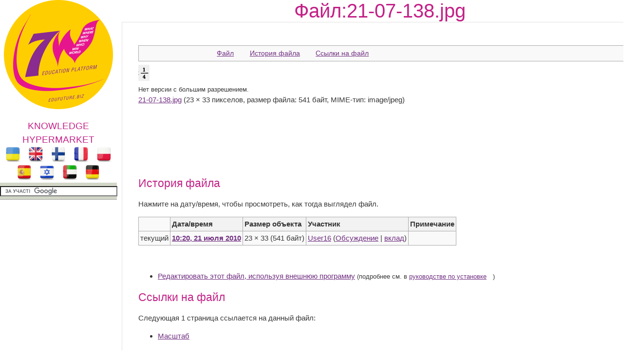

--- FILE ---
content_type: text/html; charset=utf-8
request_url: https://edufuture.biz/index.php?title=%D0%A4%D0%B0%D0%B9%D0%BB:21-07-138.jpg
body_size: 8560
content:
<!DOCTYPE html>
<html>
<!--START HEADER-->
<head>
	<meta http-equiv="X-UA-Compatible" content="IE=edge" />	
	<meta name="facebook-domain-verification" content="sq9krcuufbqgwmja0denyd6ivyj3zm" />

	<meta http-equiv="Content-Type" content="text/html; charset=utf-8" />
	<meta name="generator" content="MediaWiki 1.16.0" />
<link rel="shortcut icon" href="/favicon.ico" />
<link rel="search" type="application/opensearchdescription+xml" href="/opensearch_desc.php" title="Гипермаркет знаний (ru)" />
<link rel="alternate" type="application/atom+xml" title="Гипермаркет знаний — Atom-лента" href="/index.php?title=%D0%A1%D0%BB%D1%83%D0%B6%D0%B5%D0%B1%D0%BD%D0%B0%D1%8F:RecentChanges&amp;feed=atom" />	<title>Файл:21-07-138.jpg — Гипермаркет знаний</title>
	<link rel="stylesheet" href="/skins/common/shared.css?270" media="screen" />
<link rel="stylesheet" href="/skins/common/commonPrint.css?270" media="print" />
<link rel="stylesheet" href="/skins/gz7w/main.css?270" media="screen" />
<link rel="stylesheet" href="/index.php?title=MediaWiki:Common.css&amp;usemsgcache=yes&amp;ctype=text%2Fcss&amp;smaxage=18000&amp;action=raw&amp;maxage=18000" />
<link rel="stylesheet" href="/index.php?title=MediaWiki:Print.css&amp;usemsgcache=yes&amp;ctype=text%2Fcss&amp;smaxage=18000&amp;action=raw&amp;maxage=18000" media="print" />
<link rel="stylesheet" href="/index.php?title=MediaWiki:Gz7w.css&amp;usemsgcache=yes&amp;ctype=text%2Fcss&amp;smaxage=18000&amp;action=raw&amp;maxage=18000" />
<link rel="stylesheet" href="/index.php?title=-&amp;action=raw&amp;maxage=18000&amp;gen=css" />	<script>
var skin="gz7w",
stylepath="/skins",
wgUrlProtocols="http\\:\\/\\/|https\\:\\/\\/|ftp\\:\\/\\/|irc\\:\\/\\/|gopher\\:\\/\\/|telnet\\:\\/\\/|nntp\\:\\/\\/|worldwind\\:\\/\\/|mailto\\:|news\\:|svn\\:\\/\\/",
wgArticlePath="/index.php?title=$1",
wgScriptPath="",
wgScriptExtension=".php",
wgScript="/index.php",
wgVariantArticlePath=false,
wgActionPaths={},
wgServer="http://edufuture.biz",
wgCanonicalNamespace="File",
wgCanonicalSpecialPageName=false,
wgNamespaceNumber=6,
wgPageName="Файл:21-07-138.jpg",
wgTitle="21-07-138.jpg",
wgAction="view",
wgArticleId=34282,
wgIsArticle=true,
wgUserName=null,
wgUserGroups=null,
wgUserLanguage="ru",
wgContentLanguage="ru",
wgBreakFrames=false,
wgCurRevisionId=70652,
wgVersion="1.16.0",
wgEnableAPI=true,
wgEnableWriteAPI=true,
wgSeparatorTransformTable=[",	.", " 	,"],
wgDigitTransformTable=["", ""],
wgMainPageTitle="Гіпермаркет Знань - перший в світі",
wgFormattedNamespaces={"-2": "Медиа", "-1": "Служебная", "0": "", "1": "Обсуждение", "2": "Участник", "3": "Обсуждение участника", "4": "Гипермаркет знаний", "5": "Обсуждение Гипермаркет знаний", "6": "Файл", "7": "Обсуждение файла", "8": "MediaWiki", "9": "Обсуждение MediaWiki", "10": "Шаблон", "11": "Обсуждение шаблона", "12": "Справка", "13": "Обсуждение справки", "14": "Категория", "15": "Обсуждение категории"},
wgNamespaceIds={"медиа": -2, "служебная": -1, "": 0, "обсуждение": 1, "участник": 2, "обсуждение_участника": 3, "гипермаркет_знаний": 4, "обсуждение_гипермаркет_знаний": 5, "файл": 6, "обсуждение_файла": 7, "mediawiki": 8, "обсуждение_mediawiki": 9, "шаблон": 10, "обсуждение_шаблона": 11, "справка": 12, "обсуждение_справки": 13, "категория": 14, "обсуждение_категории": 15, "участница": 2, "обсуждение участницы": 3, "изображение": 6, "обсуждение_изображения": 7, "image": 6, "image_talk": 7},
wgSiteName="Гипермаркет знаний",
wgCategories=[],
wgRestrictionEdit=[],
wgRestrictionMove=[];
</script>	
			<!--<script type="text/javascript" src="/skins/gz7w/js/jquery.js"></script>-->
<!--<script type="text/javascript" src="/skins/gz7w/js/jqueryui.js"></script>
		<script type="text/javascript" src="/hide_links.js"></script>	-->
		<script type="text/javascript" src="/skins/gz7w/js/jquery.js"></script>
<script type="text/javascript" src="/skins/common/wikibits.js?270"><!-- wikibits js --></script>

<!-- Head Scripts -->
<script src="/skins/common/ajax.js?270"></script>
		<script type="text/javascript" src="/index.php?title=-&amp;action=raw&amp;gen=js&amp;useskin=gz7w"><!-- site js --></script>
		
			

		
		


	<link rel="stylesheet" href="/skins/gz7w/main.css" type="text/css" />
	<!--[if lte IE 7]>
	<link rel="stylesheet" href="/skins/gz7w/style-ie.css" type="text/css" />
	<![endif]-->
	<!--[if IE 8]>
	<link rel="stylesheet" href="/skins/gz7w/style-ie8.css" type="text/css" />
	<![endif]-->
	<script type="text/javascript" src="/skins/gz7w/js/active.js"></script>
	<link href="https://fonts.googleapis.com/css?family=PT+Sans+Narrow:400,700&subset=latin,cyrillic-ext,latin-ext,cyrillic" rel='stylesheet' type='text/css'>
<meta property="og:title" content="Файл:21-07-138.jpg — Гипермаркет знаний" />
<meta property="og:site_name" content="Гіпермаркет Знань - перший в світі!" />
<meta property="og:url" content="http://edufuture.biz/index.php?title=%D0%A4%D0%B0%D0%B9%D0%BB:21-07-138.jpg" />
<meta property="og:image"  content="http://edufuture.biz/skins/images/logo.png" />
<script type="text/javascript">
    (function () {
        var w = window,
                d = document,
                protocol = /https/i.test(w.location.protocol) ? 'https:' : 'http:',
                aml = typeof admixerML !== 'undefined' ? admixerML : {};
        aml.fn = aml.fn || [];
        aml.invPath = aml.invPath || (protocol + '//inv-nets.admixer.net/');
        aml.cdnPath = aml.cdnPath || (protocol + '//cdn.admixer.net/');
        if (!w.admixerML) {
            var lodash = document.createElement('script');
            lodash.id = 'amlScript';
            lodash.async = true;
            lodash.type = 'text/javascript';
            lodash.src = aml.cdnPath + 'scripts3/loader2.js';
            var node = d.getElementsByTagName('script')[0];
            node.parentNode.insertBefore(lodash, node);
            w.admixerML = aml;
        }
    })();
</script>

<script type="text/javascript">
    admixerML.fn.push(function () {

        admixerML.defineSlot({
            z: 'e25ba4db-b3cc-4b71-ba87-416b038ba7d4',
            ph: 'admixer_e25ba4dbb3cc4b71ba87416b038ba7d4_zone_11950_sect_3525_site_3215',
            i: 'inv-nets'
        });
        admixerML.singleRequest();
    });
</script>

<script type="text/javascript">
    admixerML.fn.push(function () {

        admixerML.defineSlot({
            z: '7c57d960-5691-4a10-aefd-05b39dbe0189',
            ph: 'admixer_7c57d96056914a10aefd05b39dbe0189_zone_11949_sect_3525_site_3215',
            i: 'inv-nets'
        });
        admixerML.singleRequest();
    });
</script>

</head>
<!--END HEADER-->




<body  class="mediawiki ltr ns-6 ns-subject page-Файл_21-07-138_jpg skin-gz7w">

<style>
#searchg{
width: 97%;
}
</style> 

<div class="content">
	<div class="left-col">	
		<a href="https://edufuture.biz/" class="logo"></a>
		<a style="text-decoration: none;" href="https://edufuture.biz/index.php?title=%D0%93%D0%B8%D0%BF%D0%B5%D1%80%D0%BC%D0%B0%D1%80%D0%BA%D0%B5%D1%82_%D0%B7%D0%BD%D0%B0%D0%BD%D0%B8%D0%B9_-_%D0%BF%D0%B5%D1%80%D0%B2%D1%8B%D0%B9_%D0%B2_%D0%BC%D0%B8%D1%80%D0%B5!"><p style="margin-bottom: 0px; font-family: 'Cuprum', sans-serif; font-size: 19px; color:#c32187;text-align: center;">KNOWLEDGE HYPERMARKET</p></a>
				<div style="text-align: center;">
		<a href="https://edufuture.biz/ua/"><img style="height:32px;" src="https://edufuture.biz/ico/flag/ua_flag.png" title="Українська версія" /></a>
		<!--<a href="http://edufuture.biz/index.php?title=Hypermarket_of_knowledge_-_the_first_in_the_world!"><img style="height:32px;" src="http://edufuture.biz/ico/flag/en_flag.png" title="English version" /></a>-->
		<a href="https://edufuture.biz/en/" rel="nofollow"><img style="height:32px;" src="https://edufuture.biz/ico/flag/en_flag.png" title="English version" /></a>
		<!--<a href="http://edufuture.biz/ru/"><img style="height:32px;" src="http://edufuture.biz/ico/flag/ru_flag.png" title="Русская версия" /></a> -->
		<a href="https://edufuture.biz/fin/" rel="nofollow"><img style="height:32px;" src="https://edufuture.biz/ico/flag/fin_flag.png" title="suomalainen versio" /></a>
		<a href="https://edufuture.biz/index.php?title=Hypermarch%C3%A9_des_connaissances_est_le_premier_dans_le_monde" rel="nofollow"><img style="height:32px;" src="https://edufuture.biz/ico/flag/fr_flag.png" title="version française" /></a>
		<a href="https://edufuture.biz/index.php?title=Hipermarket_Wiedzy_-_pierwszy_na_%C5%9Bwiecie" rel="nofollow"><img style="height:32px;" src="https://edufuture.biz/ico/flag/pl_flag.png" title="Polska wersja" /></a>
		<a href="https://edufuture.biz/index.php?title=El_hipermercado_de_conocimientos_es_el_primero_en_el_mundo" rel="nofollow"><img style="height:32px;" src="https://edufuture.biz/ico/flag/esp_flag.png" title="versión española" /></a>
		<a href="https://edufuture.biz/index.php?title=%D7%94%D7%99%D7%A4%D7%A8%D7%9E%D7%A8%D7%A7%D7%98_%D7%A9%D7%9C_%D7%99%D7%93%D7%A2_-_%D7%94%D7%A8%D7%90%D7%A9%D7%95%D7%9F_%D7%91%D7%A2%D7%95%D7%9C%D7%9D" rel="nofollow"><img style="height:32px;" src="https://edufuture.biz/ico/flag/izrl_flag.png" title="עברי" /></a>
		<a href="https://edufuture.biz/index.php?title=%D9%87%D8%A7%D9%8A%D8%A8%D8%B1_%D9%85%D8%A7%D8%B1%D9%83%D8%AA_%D8%A7%D9%84%D9%85%D8%B9%D8%A7%D8%B1%D9%81_%E2%80%93_%D8%A7%D9%84%D8%A3%D9%88%D9%84_%D9%81%D9%8A_%D8%A7%D9%84%D8%B9%D8%A7%D9%84%D9%85" rel="nofollow"><img style="height:32px;" src="https://edufuture.biz/ico/flag/arab_flag.png" title="العربية" /></a>
		<a href="https://edufuture.biz/index.php?title=%D9%87%D8%A7%D9%8A%D8%A8%D8%B1_%D9%85%D8%A7%D8%B1%D9%83%D8%AA_%D8%A7%D9%84%D9%85%D8%B9%D8%A7%D8%B1%D9%81_%E2%80%93_%D8%A7%D9%84%D8%A3%D9%88%D9%84_%D9%81%D9%8A_%D8%A7%D9%84%D8%B9%D8%A7%D9%84%D9%85" rel="nofollow"><img style="height:32px;" src="https://edufuture.biz/ico/flag/de_flag.png" title="العربية" /></a>
		</div>
		<div class="search-block" style="height:27px; max-width:240px;">
		<form action="https://edufuture.biz/search.php" id="cse-search-box" style="margin: 0;padding: 0;">
    <input type="hidden" name="cx" value="partner-pub-9294014020567466:3765303836" />
    <input type="hidden" name="cof" value="FORID:10" />
    <input type="hidden" name="ie" value="UTF-8" />
    <input id="searchg" type="text" value="" name="q" size="29" style="border: 1px solid rgb(126, 157, 185); padding: 2px; background: url() 0% 50% no-repeat rgb(255, 255, 255); " />
    <input style="display:none;" type="submit" name="sa" value="" />
</form>
<script type="text/javascript" src="https://www.google.com.ua/coop/cse/brand?form=cse-search-box&amp;lang=uk"></script>

		</div>

		<br>

		<div class="left-menu">
		
	
	

		</div>
		<div style="clear: both;"></div>		
					<!--temp insert start -->
			<div class="pBody">
			<ul>
				</ul>
		</div>
	<!--temp insert end -->
	

	</div>
	
	
	
	
	
	
	
	<div class="right-col">
		<div class="right-col2">
			<div style="clear: both;"></div>		
			
			
		


		<!-- top banner -->
		<center>
				</center>
		<!-- /top banner -->
	
<div style="max-width:1062px; font-family: 'Cuprum', sans-serif; font-size:40px; color:#c32187"><center>Файл:21-07-138.jpg</center></div>
			
		
 

<!-- start content -->

<div id="dle-content" style="min-width:1000px;">
 <div class="full-news">
	<div class="full-news-left">
		<div class="full-news-left2">
			<div class="full-news-left3">
			
		
				<!--<div style="clear: both;height: 20px;"></div>-->
				
				<div class="full-story-text">
					<div class="full-right1">
						<div class="full-right1-2">

				
<!--<div style="margin-top:27px; float: left;width: 340px; height:305px; padding-left:5px; border: 0px dashed #95d4e2; background-color: #fff;"></div>-->
<table>
<tr>
<td>



<!--=================================================================NEW-->					
<div style="float: right;width: 338px;height:280px; padding-left:5px;">
 
<!--<iframe src="http://t1.xvatit.com/js/banner.php?id=5&cat=35&f=300x250" name="banner" width="300" height="250" frameborder="0" vspace="0" hspace="0" marginwidth="0" marginheight="0" scrolling="no"></iframe>-->



</div>
 <ul id="filetoc"><li><a href="#file">Файл</a></li>
<li><a href="#filehistory">История файла</a></li>
<li><a href="#filelinks">Ссылки на файл</a></li></ul><div class="fullImageLink" id="file"><a href="/images/7/78/21-07-138.jpg"><img alt="Файл:21-07-138.jpg" src="/images/7/78/21-07-138.jpg" width="23" height="33" /></a><br /><small>Нет версии с большим разрешением.</small><br /><a href="/images/7/78/21-07-138.jpg">21-07-138.jpg</a>‎ (23 × 33 пикселов, размер файла: 541 байт, MIME-тип: image/jpeg)</div>

<!-- 
NewPP limit report
Preprocessor node count: 0/1000000
Post-expand include size: 0/2097152 bytes
Template argument size: 0/2097152 bytes
Expensive parser function count: 0/100
-->

<!-- Saved in parser cache with key edufuturebiz-wiki_:pcache:idhash:34282-0!1!0!!ru!2!edit=0 and timestamp 20240508084756 -->
<h2 id="filehistory">История файла</h2>
<div id="mw-imagepage-section-filehistory">
<p>Нажмите на дату/время, чтобы просмотреть, как тогда выглядел файл.
</p>
<table class="wikitable filehistory">
<tr><td></td><th>Дата/время</th><th>Размер объекта</th><th>Участник</th><th>Примечание</th></tr>
<tr><td>текущий</td><td class='filehistory-selected' style='white-space: nowrap;'><a href="/images/7/78/21-07-138.jpg">10:20, 21 июля 2010</a></td><td>23 × 33 <span style='white-space: nowrap;'>(541 байт)</span></td><td><a href="/index.php?title=%D0%A3%D1%87%D0%B0%D1%81%D1%82%D0%BD%D0%B8%D0%BA:User16&amp;action=edit&amp;redlink=1" class="new mw-userlink" title="Участник:User16 (такой страницы не существует)">User16</a> <span style='white-space: nowrap;'> <span class="mw-usertoollinks">(<a href="/index.php?title=%D0%9E%D0%B1%D1%81%D1%83%D0%B6%D0%B4%D0%B5%D0%BD%D0%B8%D0%B5_%D1%83%D1%87%D0%B0%D1%81%D1%82%D0%BD%D0%B8%D0%BA%D0%B0:User16&amp;action=edit&amp;redlink=1" class="new" title="Обсуждение участника:User16 (такой страницы не существует)">Обсуждение</a> | <a href="/index.php?title=%D0%A1%D0%BB%D1%83%D0%B6%D0%B5%D0%B1%D0%BD%D0%B0%D1%8F:Contributions/User16" title="Служебная:Contributions/User16">вклад</a>)</span></span></td><td></td></tr>
</table>

</div>
<br /><ul>
<li id="mw-imagepage-edit-external"><a href="/index.php?title=%D0%A4%D0%B0%D0%B9%D0%BB:21-07-138.jpg&amp;action=edit&amp;externaledit=true&amp;mode=file" title="Файл:21-07-138.jpg">Редактировать этот файл, используя внешнюю программу</a> <small>(подробнее см. в <a href="https://www.mediawiki.org/wiki/Manual:External_editors" class="external text" rel="nofollow">руководстве по установке</a>)</small></li>
</ul>
<h2 id="filelinks">Ссылки на файл</h2>
<div id='mw-imagepage-section-linkstoimage'>
<p>Следующая 1 страница ссылается на данный файл:
</p><ul class='mw-imagepage-linkstoimage'>
<li><a href="/index.php?title=%D0%9C%D0%B0%D1%81%D1%88%D1%82%D0%B0%D0%B1" title="Масштаб">Масштаб</a></li>
</ul>
</div>
<div class="printfooter">
Источник — «<a href="https://edufuture.biz/index.php?title=%D0%A4%D0%B0%D0%B9%D0%BB:21-07-138.jpg">http://edufuture.biz/index.php?title=%D0%A4%D0%B0%D0%B9%D0%BB:21-07-138.jpg</a>»</div>
 
<!--=================================================================END NEW--> 
<div style="margin:0 auto;  text-align: center;">
 
 
</div>

 
</td>
</tr>
</table>
 
							<div style="clear: both;"></div>
						</div>
					</div>
					<div style="clear: both;"></div>
				</div>
				
				<div style="clear: both;height: 40px;"></div>
				<div style="clear: both;"></div>
				
			</div>
			<div style="clear: both;"></div>
		</div>
	</div>

	<div style="clear: both;"></div>
</div></div>






<div style="clear: both;"></div>

       <div id='catlinks' class='catlinks catlinks-allhidden'></div>       <!-- end content -->
			
			
			


            
			<div style="clear: both;"></div>
			<div style="margin:0 auto;  text-align: center;">	 </div>
<!--<iframe src="http://t1.xvatit.com/sportlife10042017.php" name="banner" id="banner_728" width="0" height="0" frameborder="0" vspace="0" hspace="0" marginwidth="0" marginheight="0" scrolling="no"></iframe>-->
			<div class="copyright">
			<p><a href="https://edufuture.biz/index.php?title=%D0%90%D0%B2%D1%82%D0%BE%D1%80%D1%81%D1%8C%D0%BA%D1%96_%D0%BF%D1%80%D0%B0%D0%B2%D0%B0_%D0%BD%D0%B0_%D0%BA%D0%BE%D0%BD%D1%82%D0%B5%D0%BD%D1%82,_%D0%BA%D0%B5%D0%B9%D1%81%D0%B8,_%D0%93%D1%96%D0%BF%D0%B5%D1%80%D0%BC%D0%B0%D1%80%D0%BA%D0%B5%D1%82_%D0%97%D0%BD%D0%B0%D0%BD%D1%8C_%D1%96_%D1%84%D0%BE%D1%80%D0%BC%D0%B0%D1%82%D0%B8" rel="nofollow">Авторські права</a> | <a href="https://edufuture.biz/en/policy.php" rel="nofollow">Privacy Policy</a> |<a href="https://edufuture.biz/index.php?title=FAQ" rel="nofollow">FAQ</a> | <a href="https://edufuture.biz/index.php?title=%D0%9F%D0%B0%D1%80%D1%82%D0%BD%D0%B5%D1%80%D0%B8" rel="nofollow">Партнери</a> | <a href="https://edufuture.biz/index.php?title=%D0%9A%D0%BE%D0%BD%D1%82%D0%B0%D0%BA%D1%82%D0%B8" rel="nofollow">Контакти</a> | <a href="https://ua.edufuture.biz/wpm/sluzhbova/kejs-uroki/">Кейс-уроки</a></p>
			<!--<p><a href="http://edufuture.biz/index.php?title=%D0%9F%D0%B0%D1%80%D1%82%D0%BD%D0%B5%D1%80%D0%B8">Партнери</a></p>-->
			<p class="copy">&copy;&nbsp;&nbsp;Автор системы образования 7W и <a href="https://edufuture.biz/index.php?title=%D0%93%D0%B8%D0%BF%D0%B5%D1%80%D0%BC%D0%B0%D1%80%D0%BA%D0%B5%D1%82_%D0%B7%D0%BD%D0%B0%D0%BD%D0%B8%D0%B9">Гипермаркета Знаний</a> - Владимир Спиваковский</p>
<p class="c">При использовании материалов ресурса <br>
ссылка на edufuture.biz обязательна (для интернет ресурсов -
гиперссылка).<br>
edufuture.biz 2008-<script type="text/javascript">var md = new Date(); document.write(md.getFullYear());</script>&copy; Все права защищены. <br>
Сайт edufuture.biz является порталом, в котором не предусмотрены темы политики, наркомании, алкоголизма, курения и других "взрослых" тем.
</p>
				Разработка - <a href="https://edufuture.biz/">Гипермаркет знаний 2008-<script type="text/javascript">var md = new Date(); document.write(md.getFullYear());</script></a>
				<p class="copy">Ждем Ваши замечания и предложения на email: <img style="margin-bottom: -4px;" src="https://edufuture.biz/info.png" /> <br/>
			По вопросам рекламы и спонсорства пишите на email: <img style="margin-bottom: -4px;" src="https://edufuture.biz/ads.png" /> </p>
			</div>
		</div>
		<div style="clear: both;"></div>
	</div>
	<div style="clear: both;"></div>
</div>

<!--[if IE 6]>
<a href="http://www.microsoft.com/rus/windows/internet-explorer/worldwide-sites.aspx" class="alert"></a>
<![endif]-->
<!--<script type="text/javascript" src="/jquery.l4b.64.js"></script>-->
<script>
$("a[href^='http://xvatit.com']").removeAttr('href'); 
$("a[href^='http://www.xvatit.com']").removeAttr('href'); 
$("a[href^='http://testi.com.ua']").removeAttr('href'); 
</script>
<!--<style>
.btn {
    display: inline-block;
    padding: 6px 12px;
    margin-bottom: 0;
    font-size: 14px;
    font-weight: normal;
    line-height: 1.42857143;
    text-align: center;
    white-space: nowrap;
    vertical-align: middle;
    -ms-touch-action: manipulation;
    touch-action: manipulation;
    cursor: pointer;
    -webkit-user-select: none;
    -moz-user-select: none;
    -ms-user-select: none;
    user-select: none;
    background-image: none;
    border: 1px solid transparent;
    border-radius: 4px;
}

.btn-cont .btn-primary {
    background-color: #5b32b4;
    border-color: #5b32b4;
    font-weight: 600;
    font-size: 20px;
}
.btn-primary {
    color: #fff;
    background-color: #337ab7;
    border-color: #2e6da4;
}

/*МОДАЛЬНОЕ ОКНО*/
#bg_popup{
position: fixed;
z-index: 99999;
background: rgba(0, 0, 0, 0.7);
top: 0;
right: 0;
bottom: 0;
left: 0;
display: none;}
   
#popup {
background:#fff;
max-width: 90%;
margin: 25% auto;
//margin: 10% auto;
padding: 5px 20px;
position: relative;}
   
#popup p{
	font-size:15px;
	max-width:100% !important;
}
   
.close{
display:block;
position:absolute;
top:5px;
right:5px;
width:20px;
height:20px;
color:#555;
//background:#1BA600;
background: url(https://ua.edufuture.biz/close_2.png);
cursor:pointer;}
.footer-row{
	z-index:0;
}

.row-centered {
    text-align:center;
	//max-width: 90%;
}
.col-centered {
    display:inline-block;
    float:none;
    /* reset the text-align */
    text-align:left;
    /* inline-block space fix */
    margin-right:-4px;
}

.col-max {
    /* custom max width */
    max-width:320px;
	
    min-width: 260px;
}

</style>

<div id="bg_popup">
  <div id="popup"  style="text-align:center;">
  <a  id="setCookie" class="close" href="#" title="Зачинити" onclick="document.getElementById('bg_popup').style.display='none'; return false;"></a>
  
 <link rel="stylesheet" href="https://stackpath.bootstrapcdn.com/bootstrap/4.4.1/css/bootstrap.min.css" integrity="sha384-Vkoo8x4CGsO3+Hhxv8T/Q5PaXtkKtu6ug5TOeNV6gBiFeWPGFN9MuhOf23Q9Ifjh" crossorigin="anonymous"> 
  
<h1>Акція для всіх передплатників кейс-уроків 7W! </h1>
<p>Бажаєте виграти сучасний ноутбук для роботи та навчання? </p>
<p>Допоможіть нам стати краще - дайте відповіді на кілька питань та ставайте учасником розіграшу гаджета! </p>
<p>Серед інших призів - е-книга "Освітній вибух" В.Співаковського або -50% для продовження річної передплати на кейс-уроки.</p>


<div class="container" style="width: 100%;">
<div class="text-center btn-cont row row-centered" style="display:block;">
<div class="col-md-2 col-centered col-max"><a class="btn btn-primary otst" style=" width: 250px; background-color:#349800; border-color:#349800;" role="button" href="https://docs.google.com/forms/d/e/1FAIpQLScmEiG8Bvvgtke0k2kXCi-P9ZR0uDYalQIDZOVYbZEa08FqGQ/viewform">До опитування&nbsp;&nbsp;&nbsp;<img src="https://ua.edufuture.biz/wp-content/uploads/2019/04/7w-logo.png" width="30" height="30"></a></div>
<div class=" col-md-2 col-centered col-max"><a class="btn btn-primary " style="width: 250px; " role="button" id="setCookie2" href="https://ua.edufuture.biz/wpm-category/kejs-uroki/" title="До кейс-уроків" onclick="document.getElementById('bg_popup').style.display='none'; return false;">До кейс-уроків&nbsp;&nbsp;&nbsp;<img src="https://ua.edufuture.biz/wp-content/uploads/2019/04/7w-logo.png" width="30" height="30"></a></div>
</div>
</div>




</div>

</div>


<script src="/jquery.cookie.js"></script>


<script type="text/javascript">
$(document).ready(function(){
$("#setCookie").click(function () {
$.cookie("popup", "", {domain: '.edufuture.biz', expires:365, path: '/' });
$("#bg_popup").hide();
});
 
if ( $.cookie("popup") == null )
{
setTimeout(function(){
$("#bg_popup").show();
}, 0)
}
else { $("#bg_popup").hide();
}
});

$(document).ready(function(){
$("#setCookie2").click(function () {
$.cookie("popup", "", {domain: '.edufuture.biz', expires:365, path: '/' });
$("#bg_popup").hide();
$(location).attr('href','https://ua.edufuture.biz/wpm-category/kejs-uroki/');
});
 
if ( $.cookie("popup") == null )
{
setTimeout(function(){
$("#bg_popup").show();
}, 0)
}
else { $("#bg_popup").hide();
}
});
    </script>
	
	

	
<script type="text/javascript" >
   (function(m,e,t,r,i,k,a){m[i]=m[i]||function(){(m[i].a=m[i].a||[]).push(arguments)};
   m[i].l=1*new Date();k=e.createElement(t),a=e.getElementsByTagName(t)[0],k.async=1,k.src=r,a.parentNode.insertBefore(k,a)})
   (window, document, "script", "https://cdn.jsdelivr.net/npm/yandex-metrica-watch/tag.js", "ym");

   ym(33618214, "init", {
        clickmap:true,
        trackLinks:true,
        accurateTrackBounce:true,
        webvisor:true
   });
</script>
<noscript><div><img src="https://mc.yandex.ru/watch/33618214" style="position:absolute; left:-9999px;" alt="" /></div></noscript>
	-->

<script>
  (function(i,s,o,g,r,a,m){i['GoogleAnalyticsObject']=r;i[r]=i[r]||function(){
  (i[r].q=i[r].q||[]).push(arguments)},i[r].l=1*new Date();a=s.createElement(o),
  m=s.getElementsByTagName(o)[0];a.async=1;a.src=g;m.parentNode.insertBefore(a,m)
  })(window,document,'script','https://www.google-analytics.com/analytics.js','ga');

  ga('create', 'UA-86348824-1', 'auto');
  ga('send', 'pageview');

</script><script defer src="https://static.cloudflareinsights.com/beacon.min.js/vcd15cbe7772f49c399c6a5babf22c1241717689176015" integrity="sha512-ZpsOmlRQV6y907TI0dKBHq9Md29nnaEIPlkf84rnaERnq6zvWvPUqr2ft8M1aS28oN72PdrCzSjY4U6VaAw1EQ==" data-cf-beacon='{"version":"2024.11.0","token":"ac1cc08917314c78b78f0219106ac31c","r":1,"server_timing":{"name":{"cfCacheStatus":true,"cfEdge":true,"cfExtPri":true,"cfL4":true,"cfOrigin":true,"cfSpeedBrain":true},"location_startswith":null}}' crossorigin="anonymous"></script>
</body>
<!-- Cached 20240508084756 -->
</html>
